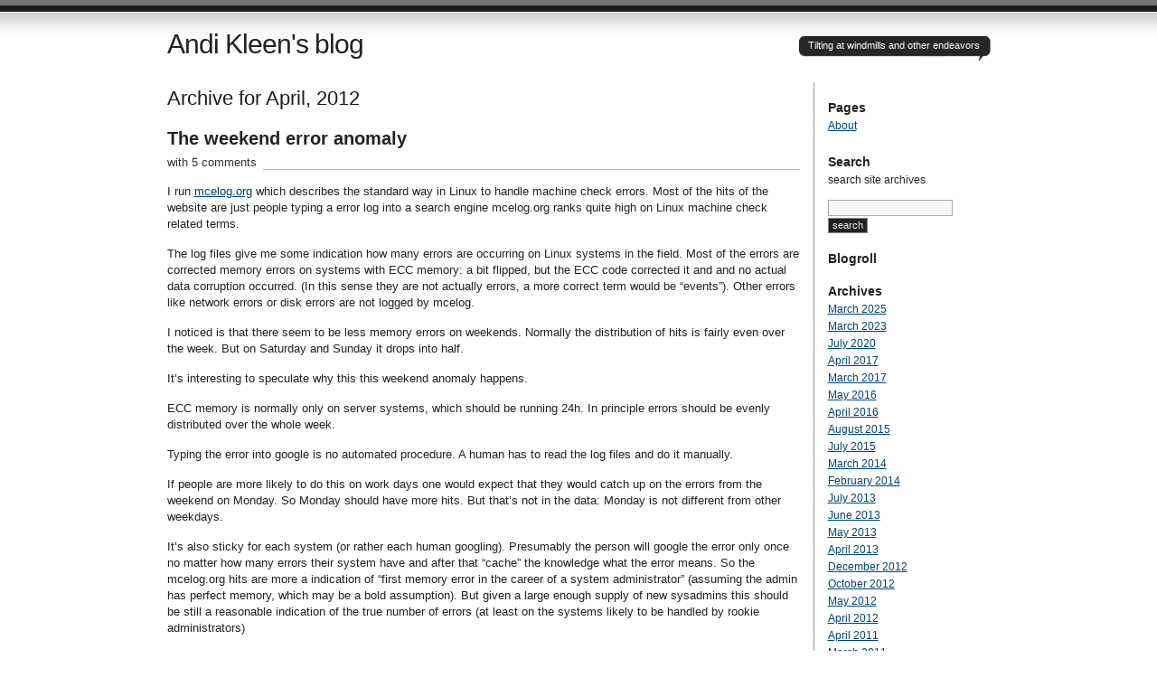

--- FILE ---
content_type: text/html; charset=UTF-8
request_url: http://halobates.de/blog/p/date/2012/04
body_size: 6012
content:
<!DOCTYPE html PUBLIC "-//W3C//DTD XHTML 1.0 Transitional//EN" "http://www.w3.org/TR/xhtml1/DTD/xhtml1-transitional.dtd">
<html xmlns="http://www.w3.org/1999/xhtml" lang="en-US">
<head profile="http://gmpg.org/xfn/11">
<title>   2012   April at Andi Kleen&#039;s blog</title>
<meta http-equiv="Content-Type" content="text/html; charset=UTF-8" />
<meta name="description" content="Tilting at windmills and other endeavors" />
<meta name="generator" content="WordPress 6.1.1" /> <!-- leave this for stats please -->
<link href="http://halobates.de/blog/wp-content/themes/journalist/style.css" rel="stylesheet" type="text/css" media="screen" />
<link rel="alternate" type="application/rss+xml" title="Andi Kleen&#039;s blog RSS Feed" href="http://halobates.de/blog/feed" />
<!-- <link rel="shortcut icon" type="image/x-png" href="http://halobates.de/blog/wp-content/themes/journalist/favicon.png" /> -->
<link rel="pingback" href="http://halobates.de/blog/xmlrpc.php" />
<meta name='robots' content='max-image-preview:large' />
<script type="text/javascript">
window._wpemojiSettings = {"baseUrl":"https:\/\/s.w.org\/images\/core\/emoji\/14.0.0\/72x72\/","ext":".png","svgUrl":"https:\/\/s.w.org\/images\/core\/emoji\/14.0.0\/svg\/","svgExt":".svg","source":{"concatemoji":"http:\/\/halobates.de\/blog\/wp-includes\/js\/wp-emoji-release.min.js?ver=6.1.1"}};
/*! This file is auto-generated */
!function(e,a,t){var n,r,o,i=a.createElement("canvas"),p=i.getContext&&i.getContext("2d");function s(e,t){var a=String.fromCharCode,e=(p.clearRect(0,0,i.width,i.height),p.fillText(a.apply(this,e),0,0),i.toDataURL());return p.clearRect(0,0,i.width,i.height),p.fillText(a.apply(this,t),0,0),e===i.toDataURL()}function c(e){var t=a.createElement("script");t.src=e,t.defer=t.type="text/javascript",a.getElementsByTagName("head")[0].appendChild(t)}for(o=Array("flag","emoji"),t.supports={everything:!0,everythingExceptFlag:!0},r=0;r<o.length;r++)t.supports[o[r]]=function(e){if(p&&p.fillText)switch(p.textBaseline="top",p.font="600 32px Arial",e){case"flag":return s([127987,65039,8205,9895,65039],[127987,65039,8203,9895,65039])?!1:!s([55356,56826,55356,56819],[55356,56826,8203,55356,56819])&&!s([55356,57332,56128,56423,56128,56418,56128,56421,56128,56430,56128,56423,56128,56447],[55356,57332,8203,56128,56423,8203,56128,56418,8203,56128,56421,8203,56128,56430,8203,56128,56423,8203,56128,56447]);case"emoji":return!s([129777,127995,8205,129778,127999],[129777,127995,8203,129778,127999])}return!1}(o[r]),t.supports.everything=t.supports.everything&&t.supports[o[r]],"flag"!==o[r]&&(t.supports.everythingExceptFlag=t.supports.everythingExceptFlag&&t.supports[o[r]]);t.supports.everythingExceptFlag=t.supports.everythingExceptFlag&&!t.supports.flag,t.DOMReady=!1,t.readyCallback=function(){t.DOMReady=!0},t.supports.everything||(n=function(){t.readyCallback()},a.addEventListener?(a.addEventListener("DOMContentLoaded",n,!1),e.addEventListener("load",n,!1)):(e.attachEvent("onload",n),a.attachEvent("onreadystatechange",function(){"complete"===a.readyState&&t.readyCallback()})),(e=t.source||{}).concatemoji?c(e.concatemoji):e.wpemoji&&e.twemoji&&(c(e.twemoji),c(e.wpemoji)))}(window,document,window._wpemojiSettings);
</script>
<style type="text/css">
img.wp-smiley,
img.emoji {
	display: inline !important;
	border: none !important;
	box-shadow: none !important;
	height: 1em !important;
	width: 1em !important;
	margin: 0 0.07em !important;
	vertical-align: -0.1em !important;
	background: none !important;
	padding: 0 !important;
}
</style>
	<link rel='stylesheet' id='wp-block-library-css' href='http://halobates.de/blog/wp-includes/css/dist/block-library/style.min.css?ver=6.1.1' type='text/css' media='all' />
<link rel='stylesheet' id='classic-theme-styles-css' href='http://halobates.de/blog/wp-includes/css/classic-themes.min.css?ver=1' type='text/css' media='all' />
<style id='global-styles-inline-css' type='text/css'>
body{--wp--preset--color--black: #000000;--wp--preset--color--cyan-bluish-gray: #abb8c3;--wp--preset--color--white: #ffffff;--wp--preset--color--pale-pink: #f78da7;--wp--preset--color--vivid-red: #cf2e2e;--wp--preset--color--luminous-vivid-orange: #ff6900;--wp--preset--color--luminous-vivid-amber: #fcb900;--wp--preset--color--light-green-cyan: #7bdcb5;--wp--preset--color--vivid-green-cyan: #00d084;--wp--preset--color--pale-cyan-blue: #8ed1fc;--wp--preset--color--vivid-cyan-blue: #0693e3;--wp--preset--color--vivid-purple: #9b51e0;--wp--preset--gradient--vivid-cyan-blue-to-vivid-purple: linear-gradient(135deg,rgba(6,147,227,1) 0%,rgb(155,81,224) 100%);--wp--preset--gradient--light-green-cyan-to-vivid-green-cyan: linear-gradient(135deg,rgb(122,220,180) 0%,rgb(0,208,130) 100%);--wp--preset--gradient--luminous-vivid-amber-to-luminous-vivid-orange: linear-gradient(135deg,rgba(252,185,0,1) 0%,rgba(255,105,0,1) 100%);--wp--preset--gradient--luminous-vivid-orange-to-vivid-red: linear-gradient(135deg,rgba(255,105,0,1) 0%,rgb(207,46,46) 100%);--wp--preset--gradient--very-light-gray-to-cyan-bluish-gray: linear-gradient(135deg,rgb(238,238,238) 0%,rgb(169,184,195) 100%);--wp--preset--gradient--cool-to-warm-spectrum: linear-gradient(135deg,rgb(74,234,220) 0%,rgb(151,120,209) 20%,rgb(207,42,186) 40%,rgb(238,44,130) 60%,rgb(251,105,98) 80%,rgb(254,248,76) 100%);--wp--preset--gradient--blush-light-purple: linear-gradient(135deg,rgb(255,206,236) 0%,rgb(152,150,240) 100%);--wp--preset--gradient--blush-bordeaux: linear-gradient(135deg,rgb(254,205,165) 0%,rgb(254,45,45) 50%,rgb(107,0,62) 100%);--wp--preset--gradient--luminous-dusk: linear-gradient(135deg,rgb(255,203,112) 0%,rgb(199,81,192) 50%,rgb(65,88,208) 100%);--wp--preset--gradient--pale-ocean: linear-gradient(135deg,rgb(255,245,203) 0%,rgb(182,227,212) 50%,rgb(51,167,181) 100%);--wp--preset--gradient--electric-grass: linear-gradient(135deg,rgb(202,248,128) 0%,rgb(113,206,126) 100%);--wp--preset--gradient--midnight: linear-gradient(135deg,rgb(2,3,129) 0%,rgb(40,116,252) 100%);--wp--preset--duotone--dark-grayscale: url('#wp-duotone-dark-grayscale');--wp--preset--duotone--grayscale: url('#wp-duotone-grayscale');--wp--preset--duotone--purple-yellow: url('#wp-duotone-purple-yellow');--wp--preset--duotone--blue-red: url('#wp-duotone-blue-red');--wp--preset--duotone--midnight: url('#wp-duotone-midnight');--wp--preset--duotone--magenta-yellow: url('#wp-duotone-magenta-yellow');--wp--preset--duotone--purple-green: url('#wp-duotone-purple-green');--wp--preset--duotone--blue-orange: url('#wp-duotone-blue-orange');--wp--preset--font-size--small: 13px;--wp--preset--font-size--medium: 20px;--wp--preset--font-size--large: 36px;--wp--preset--font-size--x-large: 42px;--wp--preset--spacing--20: 0.44rem;--wp--preset--spacing--30: 0.67rem;--wp--preset--spacing--40: 1rem;--wp--preset--spacing--50: 1.5rem;--wp--preset--spacing--60: 2.25rem;--wp--preset--spacing--70: 3.38rem;--wp--preset--spacing--80: 5.06rem;}:where(.is-layout-flex){gap: 0.5em;}body .is-layout-flow > .alignleft{float: left;margin-inline-start: 0;margin-inline-end: 2em;}body .is-layout-flow > .alignright{float: right;margin-inline-start: 2em;margin-inline-end: 0;}body .is-layout-flow > .aligncenter{margin-left: auto !important;margin-right: auto !important;}body .is-layout-constrained > .alignleft{float: left;margin-inline-start: 0;margin-inline-end: 2em;}body .is-layout-constrained > .alignright{float: right;margin-inline-start: 2em;margin-inline-end: 0;}body .is-layout-constrained > .aligncenter{margin-left: auto !important;margin-right: auto !important;}body .is-layout-constrained > :where(:not(.alignleft):not(.alignright):not(.alignfull)){max-width: var(--wp--style--global--content-size);margin-left: auto !important;margin-right: auto !important;}body .is-layout-constrained > .alignwide{max-width: var(--wp--style--global--wide-size);}body .is-layout-flex{display: flex;}body .is-layout-flex{flex-wrap: wrap;align-items: center;}body .is-layout-flex > *{margin: 0;}:where(.wp-block-columns.is-layout-flex){gap: 2em;}.has-black-color{color: var(--wp--preset--color--black) !important;}.has-cyan-bluish-gray-color{color: var(--wp--preset--color--cyan-bluish-gray) !important;}.has-white-color{color: var(--wp--preset--color--white) !important;}.has-pale-pink-color{color: var(--wp--preset--color--pale-pink) !important;}.has-vivid-red-color{color: var(--wp--preset--color--vivid-red) !important;}.has-luminous-vivid-orange-color{color: var(--wp--preset--color--luminous-vivid-orange) !important;}.has-luminous-vivid-amber-color{color: var(--wp--preset--color--luminous-vivid-amber) !important;}.has-light-green-cyan-color{color: var(--wp--preset--color--light-green-cyan) !important;}.has-vivid-green-cyan-color{color: var(--wp--preset--color--vivid-green-cyan) !important;}.has-pale-cyan-blue-color{color: var(--wp--preset--color--pale-cyan-blue) !important;}.has-vivid-cyan-blue-color{color: var(--wp--preset--color--vivid-cyan-blue) !important;}.has-vivid-purple-color{color: var(--wp--preset--color--vivid-purple) !important;}.has-black-background-color{background-color: var(--wp--preset--color--black) !important;}.has-cyan-bluish-gray-background-color{background-color: var(--wp--preset--color--cyan-bluish-gray) !important;}.has-white-background-color{background-color: var(--wp--preset--color--white) !important;}.has-pale-pink-background-color{background-color: var(--wp--preset--color--pale-pink) !important;}.has-vivid-red-background-color{background-color: var(--wp--preset--color--vivid-red) !important;}.has-luminous-vivid-orange-background-color{background-color: var(--wp--preset--color--luminous-vivid-orange) !important;}.has-luminous-vivid-amber-background-color{background-color: var(--wp--preset--color--luminous-vivid-amber) !important;}.has-light-green-cyan-background-color{background-color: var(--wp--preset--color--light-green-cyan) !important;}.has-vivid-green-cyan-background-color{background-color: var(--wp--preset--color--vivid-green-cyan) !important;}.has-pale-cyan-blue-background-color{background-color: var(--wp--preset--color--pale-cyan-blue) !important;}.has-vivid-cyan-blue-background-color{background-color: var(--wp--preset--color--vivid-cyan-blue) !important;}.has-vivid-purple-background-color{background-color: var(--wp--preset--color--vivid-purple) !important;}.has-black-border-color{border-color: var(--wp--preset--color--black) !important;}.has-cyan-bluish-gray-border-color{border-color: var(--wp--preset--color--cyan-bluish-gray) !important;}.has-white-border-color{border-color: var(--wp--preset--color--white) !important;}.has-pale-pink-border-color{border-color: var(--wp--preset--color--pale-pink) !important;}.has-vivid-red-border-color{border-color: var(--wp--preset--color--vivid-red) !important;}.has-luminous-vivid-orange-border-color{border-color: var(--wp--preset--color--luminous-vivid-orange) !important;}.has-luminous-vivid-amber-border-color{border-color: var(--wp--preset--color--luminous-vivid-amber) !important;}.has-light-green-cyan-border-color{border-color: var(--wp--preset--color--light-green-cyan) !important;}.has-vivid-green-cyan-border-color{border-color: var(--wp--preset--color--vivid-green-cyan) !important;}.has-pale-cyan-blue-border-color{border-color: var(--wp--preset--color--pale-cyan-blue) !important;}.has-vivid-cyan-blue-border-color{border-color: var(--wp--preset--color--vivid-cyan-blue) !important;}.has-vivid-purple-border-color{border-color: var(--wp--preset--color--vivid-purple) !important;}.has-vivid-cyan-blue-to-vivid-purple-gradient-background{background: var(--wp--preset--gradient--vivid-cyan-blue-to-vivid-purple) !important;}.has-light-green-cyan-to-vivid-green-cyan-gradient-background{background: var(--wp--preset--gradient--light-green-cyan-to-vivid-green-cyan) !important;}.has-luminous-vivid-amber-to-luminous-vivid-orange-gradient-background{background: var(--wp--preset--gradient--luminous-vivid-amber-to-luminous-vivid-orange) !important;}.has-luminous-vivid-orange-to-vivid-red-gradient-background{background: var(--wp--preset--gradient--luminous-vivid-orange-to-vivid-red) !important;}.has-very-light-gray-to-cyan-bluish-gray-gradient-background{background: var(--wp--preset--gradient--very-light-gray-to-cyan-bluish-gray) !important;}.has-cool-to-warm-spectrum-gradient-background{background: var(--wp--preset--gradient--cool-to-warm-spectrum) !important;}.has-blush-light-purple-gradient-background{background: var(--wp--preset--gradient--blush-light-purple) !important;}.has-blush-bordeaux-gradient-background{background: var(--wp--preset--gradient--blush-bordeaux) !important;}.has-luminous-dusk-gradient-background{background: var(--wp--preset--gradient--luminous-dusk) !important;}.has-pale-ocean-gradient-background{background: var(--wp--preset--gradient--pale-ocean) !important;}.has-electric-grass-gradient-background{background: var(--wp--preset--gradient--electric-grass) !important;}.has-midnight-gradient-background{background: var(--wp--preset--gradient--midnight) !important;}.has-small-font-size{font-size: var(--wp--preset--font-size--small) !important;}.has-medium-font-size{font-size: var(--wp--preset--font-size--medium) !important;}.has-large-font-size{font-size: var(--wp--preset--font-size--large) !important;}.has-x-large-font-size{font-size: var(--wp--preset--font-size--x-large) !important;}
.wp-block-navigation a:where(:not(.wp-element-button)){color: inherit;}
:where(.wp-block-columns.is-layout-flex){gap: 2em;}
.wp-block-pullquote{font-size: 1.5em;line-height: 1.6;}
</style>
<link rel="https://api.w.org/" href="http://halobates.de/blog/wp-json/" /><link rel="EditURI" type="application/rsd+xml" title="RSD" href="https://halobates.de/blog/xmlrpc.php?rsd" />
<link rel="wlwmanifest" type="application/wlwmanifest+xml" href="http://halobates.de/blog/wp-includes/wlwmanifest.xml" />
<meta name="generator" content="WordPress 6.1.1" />
</head>

<body>
<div id="container" class="group">

<h1><a href="http://halobates.de/blog/">Andi Kleen&#039;s blog</a></h1>
<div id="bubble"><p>Tilting at windmills and other endeavors</p></div> <!-- erase this line if you want to turn the bubble off -->

<div id="content">

<h2 class="archive">Archive for April, 2012</h2>


<h2 id="post-181"><a href="http://halobates.de/blog/p/181" rel="bookmark">The weekend error anomaly</a></h2>
<p class="comments"><a href="http://halobates.de/blog/p/181#comments">with 5 comments</a></p>

<div class="main">
	<p>I run <a href="http://www.mcelog.org">mcelog.org</a> which describes the standard way in Linux to handle machine check errors.  Most of the hits of the website are just people typing a error log into a search engine mcelog.org ranks quite high on Linux machine check related terms. </p>
<p>The log files give me some indication how many errors are occurring on Linux systems in the field. Most of the errors are corrected memory errors on systems with ECC memory: a bit flipped, but the ECC code corrected it and and no actual data corruption occurred. (In this sense they are not actually errors, a more correct term would be &#8220;events&#8221;). Other errors like network errors or disk errors are not logged by mcelog. </p>
<p>I noticed is that there seem to be less memory errors on weekends.  Normally the distribution of hits is fairly even over the week.  But on Saturday and Sunday it drops into half. </p>
<p>It&#8217;s interesting to speculate why this this weekend anomaly happens. </p>
<p>ECC memory is normally only on server systems, which should be running 24h. In principle errors should be evenly distributed over the whole week. </p>
<p>Typing the error into google is no automated procedure. A human has to read the log files and do it manually. </p>
<p>If people are more likely to do this on work days one would expect that they would catch up on the errors from the weekend on Monday. So Monday should have more hits. But that&#8217;s not in the data: Monday is not different from other weekdays. </p>
<p>It&#8217;s also sticky for each system (or rather each human googling). Presumably the person will google the error only once no matter how many errors their system have and after that &#8220;cache&#8221; the knowledge what the error means. So the mcelog.org hits are more a indication of &#8220;first memory error in the career of a system administrator&#8221; (assuming the admin has perfect memory, which may be a bold assumption). But given a large enough supply of new sysadmins this should be still a reasonable indication of the true number of errors (at least on the systems likely to be handled by rookie administrators) </p>
<p>The hour distribution is more even, with 9-10 slightly higher. Not sure which time zone and what that means on the geographical distribution of errors and rookie admins.</p>
<p>One way to explain the weekend anomaly could be that that servers may be more busy on weekdays and they may have more errors when they are busy. Are these two assumptions true? I don&#8217;t know. It would be interesting to know if this shows up in other peoples large scale error collections too. </p>
<p>I wonder if it&#8217;s possible to detect solar flares in these logs. Need to find a good data source for them. Are there any other events generating lots of radiation that may affect servers?  I hope there will never be a nuke or a <a href="http://www.time.com/time/health/article/0,8599,2106904,00.html">super nova blast</a> in the data.</p>
</div>

<div class="meta group">
<div class="signature">
    <p>Written by therapsid <span class="edit"></span></p>
    <p>April 20th, 2012 at 3:11 am</p>
</div>	
<div class="tags">
    <p>Posted in <a href="http://halobates.de/blog/p/category/curiosities" rel="category tag">curiosities</a>,<a href="http://halobates.de/blog/p/category/kernel" rel="category tag">kernel</a></p>
    </div>
</div>



<div class="navigation group">
	<div class="alignleft"></div>
	<div class="alignright"></div>
</div>

</div> 

<div id="sidebar">

<div id="pages">
<h3>Pages</h3>
<ul>
    <li class="page_item page-item-5"><a href="http://halobates.de/blog/about-2">About</a></li>
</ul>
</div>

<h3>Search</h3>
<p class="searchinfo">search site archives</p>
<div id="search">
<div id="search_area">
    <form id="searchform" method="get" action="/blog/index.php">
    <div>
        <input class="searchfield" type="text" name="s" id="s" value="" title="Enter keyword to search" />
        <input class="submit" type="submit" value="search" title="Click to search archives" />
    </div>
    </form>
</div>
</div>

<h3>Blogroll</h3>
<ul>
</ul>

<h3>Archives</h3>
<ul>
	<li><a href='http://halobates.de/blog/p/date/2025/03'>March 2025</a></li>
	<li><a href='http://halobates.de/blog/p/date/2023/03'>March 2023</a></li>
	<li><a href='http://halobates.de/blog/p/date/2020/07'>July 2020</a></li>
	<li><a href='http://halobates.de/blog/p/date/2017/04'>April 2017</a></li>
	<li><a href='http://halobates.de/blog/p/date/2017/03'>March 2017</a></li>
	<li><a href='http://halobates.de/blog/p/date/2016/05'>May 2016</a></li>
	<li><a href='http://halobates.de/blog/p/date/2016/04'>April 2016</a></li>
	<li><a href='http://halobates.de/blog/p/date/2015/08'>August 2015</a></li>
	<li><a href='http://halobates.de/blog/p/date/2015/07'>July 2015</a></li>
	<li><a href='http://halobates.de/blog/p/date/2014/03'>March 2014</a></li>
	<li><a href='http://halobates.de/blog/p/date/2014/02'>February 2014</a></li>
	<li><a href='http://halobates.de/blog/p/date/2013/07'>July 2013</a></li>
	<li><a href='http://halobates.de/blog/p/date/2013/06'>June 2013</a></li>
	<li><a href='http://halobates.de/blog/p/date/2013/05'>May 2013</a></li>
	<li><a href='http://halobates.de/blog/p/date/2013/04'>April 2013</a></li>
	<li><a href='http://halobates.de/blog/p/date/2012/12'>December 2012</a></li>
	<li><a href='http://halobates.de/blog/p/date/2012/10'>October 2012</a></li>
	<li><a href='http://halobates.de/blog/p/date/2012/05'>May 2012</a></li>
	<li><a href='http://halobates.de/blog/p/date/2012/04' aria-current="page">April 2012</a></li>
	<li><a href='http://halobates.de/blog/p/date/2011/04'>April 2011</a></li>
	<li><a href='http://halobates.de/blog/p/date/2011/03'>March 2011</a></li>
	<li><a href='http://halobates.de/blog/p/date/2011/02'>February 2011</a></li>
	<li><a href='http://halobates.de/blog/p/date/2011/01'>January 2011</a></li>
	<li><a href='http://halobates.de/blog/p/date/2010/12'>December 2010</a></li>
	<li><a href='http://halobates.de/blog/p/date/2010/09'>September 2010</a></li>
	<li><a href='http://halobates.de/blog/p/date/2010/08'>August 2010</a></li>
</ul>

<h3>Categories</h3>
<ul>
    	<li class="cat-item cat-item-3"><a href="http://halobates.de/blog/p/category/bloat">bloat</a>
</li>
	<li class="cat-item cat-item-10"><a href="http://halobates.de/blog/p/category/curiosities">curiosities</a>
</li>
	<li class="cat-item cat-item-9"><a href="http://halobates.de/blog/p/category/ergonomics">ergonomics</a>
</li>
	<li class="cat-item cat-item-7"><a href="http://halobates.de/blog/p/category/kernel">kernel</a>
</li>
	<li class="cat-item cat-item-4"><a href="http://halobates.de/blog/p/category/languages">languages</a>
</li>
	<li class="cat-item cat-item-14"><a href="http://halobates.de/blog/p/category/monitoring">monitoring</a>
</li>
	<li class="cat-item cat-item-12"><a href="http://halobates.de/blog/p/category/not-really">not-really</a>
</li>
	<li class="cat-item cat-item-18"><a href="http://halobates.de/blog/p/category/performance">performance</a>
</li>
	<li class="cat-item cat-item-16"><a href="http://halobates.de/blog/p/category/power">power</a>
</li>
	<li class="cat-item cat-item-17"><a href="http://halobates.de/blog/p/category/pt">pt</a>
</li>
	<li class="cat-item cat-item-5"><a href="http://halobates.de/blog/p/category/rants">rants</a>
</li>
	<li class="cat-item cat-item-13"><a href="http://halobates.de/blog/p/category/tsx">tsx</a>
</li>
	<li class="cat-item cat-item-11"><a href="http://halobates.de/blog/p/category/tuning">tuning</a>
</li>
	<li class="cat-item cat-item-1"><a href="http://halobates.de/blog/p/category/uncategorized">Uncategorized</a>
</li>
</ul>	

<h3>Meta</h3>
<ul>
    <li></li>
    <li><a href="https://halobates.de/blog/wp-login.php">Log in</a></li>
    <li><a href="feed:http://halobates.de/blog/feed" title="Syndicate this site using RSS">Site Feed</a></li>
    <li><a href="feed:http://halobates.de/blog/comments/feed" title="The latest comments to all posts in RSS">Comments Feed</a></li>
    <li><a href="#content" title="back to top">Back to top</a></li>
    </ul>


</div>

</div>

<div id="footer">
	<p>The Journalist template by <a href="http://lucianmarin.com/" rel="designer">Lucian E. Marin</a> &mdash; Built for <a href="http://wordpress.org/">WordPress</a></p>
</div>

</body>
</html>